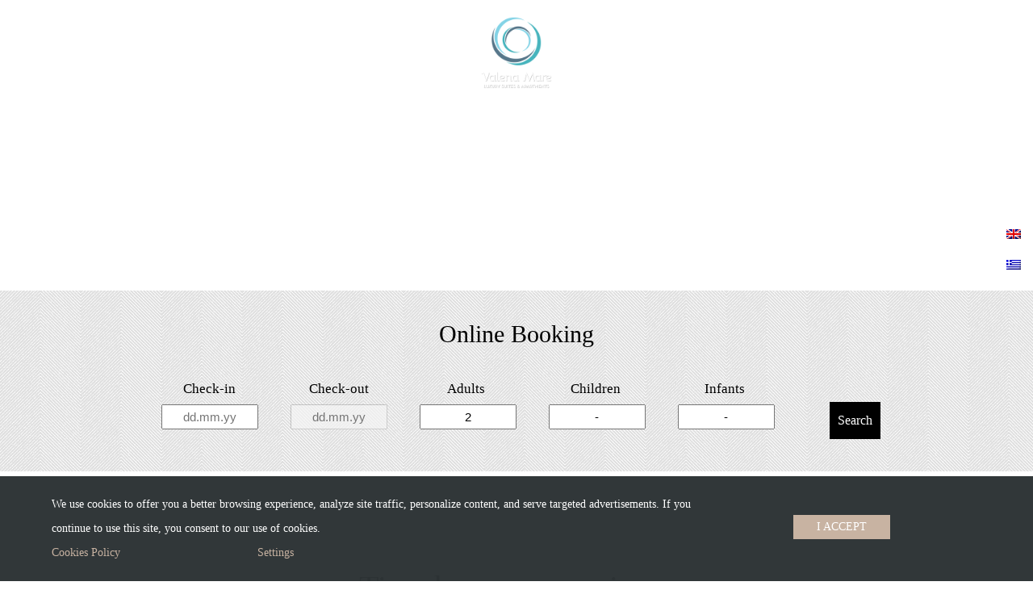

--- FILE ---
content_type: text/css
request_url: https://www.valenamare.gr/wp-content/themes/cdbthm/styles/light.css
body_size: 189
content:
/*****************/

/* GENERIC RULES */

/*****************/



body.light { color: #212121; }

.light a:hover { color: #212121; }

.light h1 a,
.light .h1 a,
.light h2 a,
.light .h2 a,
.light h3 a,
.light .h3 a,
.light h4 a,
.light .h4 a,
.light h5 a,
.light .h5 a,
.light h6 a,
.light .h6 a {
	color: #212121;
}



/*******************/

/* GENERIC CLASSES */

/*******************/



.light [class!="extras"] .button { color: #FFF; }

.light [class!="extras"] .button:hover { color: #FFF; background-color: #212121; }



/****************/

/* ENTRY STYLES */

/****************/



/* Hentry */

section.light {

	background-color: #FFF;

	color: #212121;

}

	section.light .entry-content {

		border-color: #212121;

	}

.light .hentry.box {

	background: #FFF;

	color: #212121;

}



/**************/

/* SUPERSIZED */

/**************/

.light #progress-back {

	background: #FFF;

}

--- FILE ---
content_type: application/javascript
request_url: https://www.valenamare.gr/wp-content/themes/cdbthm/scripts/backstretchSlider.js
body_size: 1524
content:
(function(jQuery) {
	jQuery.fn.backstretchSlider = function(options) {
		currentSlide = 0;

		settings = jQuery.extend({
			// These are the defaults.
			images: [],
			images_titles: [],
			fx: "horizontalSlide",
			fx_speed: 250,
			autoplay: 'false',
			autoplay_speed: '',
			animation: '',
			progress_bar: '',
		}, options);
		var url = document.location.origin;
		return this.each(function() {
			jQuery(this).addClass("backstretchSlider " + settings.fx);
			jQuery("<span class=\"arrLeft\"><img src="+url + '/wp-content/themes/cdbthm/images/arrow_l.svg'+"></span>").appendTo(this);
			jQuery("<div class=\"backstretchSlider--current\"></div>").appendTo(this);
			jQuery(this).find(".backstretchSlider--current").backstretch(settings.images[currentSlide]);
			jQuery(this).find(".header_image_title").html(settings.images_titles[currentSlide]).css('opacity','1');
			jQuery("<span class=\"arrRight\"><img src="+url + '/wp-content/themes/cdbthm/images/arrow_r.svg'+"></span>").appendTo(this);
		});
	};
}(jQuery));

jQuery(window).on('load',function() {
	// jQuery(".arrLeft, .arrRight").on("click", function() {
	// 	if (!jQuery(this).siblings(".backstretchSlider--current").is(":animated")) {
	// 	} 
	// });
	jQuery(".arrLeft").on("click", function() {
		jQuery(".arrLeft").addClass('disable_b');
		jQuery("#loader_slider").addClass('active');

		
		//alert('i start');
		if (!jQuery(this).siblings(".backstretchSlider--current").is(":animated")) {
			
			jQuery("<div class=\"backstretchSlider--current--next\"></div>").insertAfter(jQuery(this).siblings(".backstretchSlider--current"));
			currentSlide--;
			if (currentSlide < 0) {
				currentSlide = settings.images.length - 1;
			}
			jQuery("#loading").removeClass('start');
			fx_list(this);
			// clearInterval(slideRepeat);

			clearInterval(slideRepeat);
			if(!$('body').hasClass('static')){

				if(settings.progress_bar ==  'yes') {
					jQuery("#loading").addClass('start');
				}
				slideRepeat = setInterval(function () {jQuery(".arrRight").trigger("click");}, settings.autoplay_speed);
			}		
		}
		//alert('finish');

	});
	jQuery(".arrRight").on("click", function() {
		jQuery(".arrRight").addClass('disable_b');
				jQuery("#loader_slider").addClass('active');


		if (!jQuery(this).siblings(".backstretchSlider--current").is(":animated")) {
			jQuery("<div class=\"backstretchSlider--current--next\"></div>").insertAfter(jQuery(this).siblings(".backstretchSlider--current"));
			currentSlide++;
			if (currentSlide == settings.images.length) {
				currentSlide = 0;
			}
			jQuery("#loading").removeClass('start');

			fx_list(this);

			clearInterval(slideRepeat);
			if(!$('body').hasClass('static')){
				if(settings.progress_bar ==  'yes') {
						jQuery("#loading").addClass('start');
				}
				slideRepeat = setInterval(function () {jQuery(".arrRight").trigger("click"); }, settings.autoplay_speed);
			}
		}

	});

	if (jQuery('.slider').length != 0) {
		if(settings.autoplay == 'true'){
			var slideRepeat =  setInterval(function () {jQuery(".arrRight").trigger("click"); 	}, settings.autoplay_speed);
		  	if(settings.animation != 'none') {
				jQuery(".backstretchSlider--current").children('.backstretch').children('img').addClass(settings.animation);
			}
		
			if(settings.progress_bar ==  'yes') {
				jQuery("#loading").addClass('start');
			}

		}

	}
});

function fx_list(cont) {

	//jQuery("<div class=\"backstretchSlider--current--next\"></div>").insertAfter(jQuery(this).siblings(".backstretchSlider--current"));
	jQuery(".backstretchSlider--current--next").backstretch(settings.images[currentSlide]);
	jQuery(".backstretchSlider--current--next").on("backstretch.after", function (e, instance, index) {
		var contParent = jQuery(cont).parent(".backstretchSlider");
		switch(settings.fx) {
			case "horizontalSlide":
			if (jQuery(cont).attr("class").indexOf("arrLeft") != -1) {
				jQuery(contParent).find(".backstretchSlider--current--next").css("left", "-100%");
				jQuery(contParent).find(".backstretchSlider--current").animate({"left": "100%"}, settings.fx_speed);
				jQuery(contParent).find(".backstretchSlider--current--next").animate({"left": "0"}, settings.fx_speed, function() {
					jQuery(contParent).find(".backstretchSlider--current").remove();
					jQuery(contParent).find(".backstretchSlider--current--next").removeClass("backstretchSlider--current--next").addClass("backstretchSlider--current");
							jQuery("#loader_slider").removeClass('active');

						 jQuery(".arrLeft").removeClass('disable_b');
				 		jQuery(".arrRight").removeClass('disable_b');

				
				});
			} else {
				jQuery(contParent).find(".backstretchSlider--current--next").css("left", "100%");
				jQuery(contParent).find(".backstretchSlider--current").animate({"left": "-100%"}, settings.fx_speed);
				jQuery(contParent).find(".backstretchSlider--current--next").animate({"left": "0"}, settings.fx_speed, function() {
					// jQuery("#loading").removeClass('start');
					jQuery(contParent).find(".backstretchSlider--current").remove();
					jQuery(contParent).find(".backstretchSlider--current--next").removeClass("backstretchSlider--current--next").addClass("backstretchSlider--current");
					if(settings.animation != 'none') {
						jQuery(".backstretchSlider--current").children('.backstretch').children('img').addClass(settings.animation);
						
					}	
					if(settings.progress_bar ==  'yes') {
						// jQuery("#loading").addClass('start');
					}							jQuery("#loader_slider").removeClass('active');

											 jQuery(".arrLeft").removeClass('disable_b');
				 		jQuery(".arrRight").removeClass('disable_b');
				
				});				
			}
			jQuery(contParent).find(".header_image_title").html(settings.images_titles[currentSlide]);
			break;
			case "fade":
			if ((jQuery(cont).attr("class").indexOf("arrLeft") != -1)&&(jQuery(cont).attr("class").indexOf("arrLeft") != 0)) {
	
				jQuery(contParent).find(".backstretchSlider--current--next").css({"opacity": "0", "z-index": "999"});
				jQuery(contParent).find(".backstretchSlider--current").animate({
				    opacity: '0'
				}, {
				    duration: 1000,
				    queue: false,
				    complete: function() { 
						jQuery(contParent).find(".backstretchSlider--current").remove();
				    }
				});
				jQuery(contParent).find(".backstretchSlider--current--next").css("opacity", '0');
				jQuery(contParent).find(".backstretchSlider--current--next").animate({
				    opacity: '1'
				}, {
				    duration: 1000,
				    queue: false,
				    complete: function() { jQuery(contParent).find(".backstretchSlider--current--next").removeClass("backstretchSlider--current--next").addClass("backstretchSlider--current"); }
				});
				// jQuery(contParent).find(".backstretchSlider--current--next").animate({"opacity": "1"}, settings.fx_speed, function() {
				// 	jQuery(contParent).find(".backstretchSlider--current").remove();
				// 	jQuery(contParent).find(".backstretchSlider--current--next").removeClass("backstretchSlider--current--next").addClass("backstretchSlider--current");
				// });
			} else {

				jQuery(contParent).find(".backstretchSlider--current").css("z-index", "999");
				jQuery(contParent).find(".backstretchSlider--current").animate({
				    opacity: '0'
				}, {
				    duration: 1000,
				    queue: false,
				    complete: function() { 

				    }
				});
				
				jQuery(contParent).find(".backstretchSlider--current--next").css("opacity", '0');
				jQuery(contParent).find(".backstretchSlider--current--next").animate({
				    opacity: '1'
				}, {
				    duration: 1000,
				    queue: false,
				    complete: function() { 
						// jQuery("#loading").removeClass('start');
						jQuery(contParent).find(".backstretchSlider--current").remove();
			    		jQuery(contParent).find(".backstretchSlider--current--next").removeClass("backstretchSlider--current--next").addClass("backstretchSlider--current"); 
					  	if(settings.animation != 'none') {
							jQuery(".backstretchSlider--current").children('.backstretch').children('img').addClass(settings.animation);
						}	
						// if(settings.progress_bar ==  'yes') {
						// 	jQuery("#loading").addClass('start');
						// }
						jQuery(contParent).find(".header_image_title").animate({
						    opacity: '1'
						}, {
						    duration: 500,
						});
						 jQuery(contParent).find(".gallery_title").children('svg').animate({
						     'fill-opacity': '1'
						 }, {
						     duration: 500,
						 });
						 							jQuery("#loader_slider").removeClass('active');

						 jQuery(".arrLeft").removeClass('disable_b');
				 		jQuery(".arrRight").removeClass('disable_b');
				
					}
				});
				
			
			}
			jQuery(contParent).find(".gallery_title").children('svg').css('fill-opacity','0');
			jQuery(contParent).find(".header_image_title").html(settings.images_titles[currentSlide]).css('opacity','0');
			break;
			default: return;
		}
	});
	

}

// jQuery(document).keydown(function(e) {
// 	switch(e.which) {
// 		case 37: // left
// 		jQuery(".arrLeft").trigger("click");
// 		break;
// 		case 39: // right
// 		jQuery(".arrRight").trigger("click");
// 		break;
		
// 		default: return;
// 	}

// 	e.preventDefault();
// });